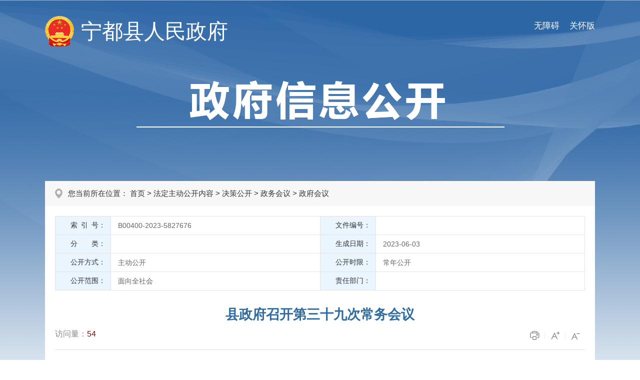

--- FILE ---
content_type: text/html; charset=utf-8
request_url: http://www.ningdu.gov.cn/ndxxxgk/c117195/202307/b898e25914b844c19cea2f5ecad76b85.shtml
body_size: 3928
content:
<!doctype html>
<html>

<head>
  <meta charset="utf-8">
  <meta http-equiv="X-UA-Compatible" content="IE=edge,chrome=1" />
  <meta name="viewport" content="width=device-width, initial-scale=1.0, maximum-scale=1.0, user-scalable=0">
  
  
<meta name="SiteName" content="宁都县信息公开"/>
<meta name="SiteDomain" content="http://www.ningdu.gov.cn"/>
<meta name="SiteIDCode" content="3607300004"/>
<meta name="ColumnName" content="政府会议" />
<meta name="ColumnDescription" content=""/>
<meta name="ColumnKeywords" content=""/>
<meta name="ColumnType" content=""/>
<meta name="ArticleTitle" content="县政府召开第三十九次常务会议"/>
<meta name="PubDate" content="2024-10-26 04:05:09"/>
<meta name="ContentSource" content="县人民政府办公室"/>
<meta name="Keywords" content=""/>
<meta name="Description" content=""/>

<meta name="others" content="页面生成时间 2024-10-26 04:05:09" />
<meta name="template,templategroup,version" content="7e244b1eb9d8440591df15b106e19d14,default,1.3" />
<title>
    县政府召开第三十九次常务会议 | 宁都县信息公开
  </title>
  <link rel="stylesheet" type="text/css" href="/ndxxxgk/xhtml/css/common.css" />
  <link rel="stylesheet" type="text/css" href="/ndxxxgk/xhtml/css/common_responsive.css" />
  <link rel="stylesheet" type="text/css" href="/ndxxxgk/xhtml/css/xxgk.css" />
  <script type="text/javascript" src="/ndxxxgk/xhtml/js/jquery.min.js"></script>
  <script type="text/javascript">
    var websiteId = "c55443ade32f41b491e999893c9db001",
      websiteCode = "ndxxxgk",
      codeName = "c117195",
      manuscriptId = "b898e25914b844c19cea2f5ecad76b85";
  </script>
</head>

<body class="xxgk-body-bg">
  <!-- header S -->
  <!-- PC端无障碍 -->
<script defer async type="text/javascript" src="//gov.govwza.cn/dist/aria.js?appid=03b453422278bcbd63f820a9da918c7d" charset="utf-8"></script>
<!-- 移动端无障碍 -->
<link class="shilaohuaCSS" rel="stylesheet" type="text/css" href="/ndxxxgk/xhtml/shilaohua/shilaohua.css" />
<script src="/ndxxxgk/xhtml/shilaohua/shilaohua.js" type="text/javascript" charset="utf-8"></script>
<meta charset="utf-8">
<div class="xxgk-header">
  <div class="xxgk-container">
    <a href="javascript:;" onclick="aria.oldFixedStart()" style="float:right;margin-top:40px;font-size:17px;color:#fff;padding-left:20px;" class="wza_pc">关怀版</a>
    <a href="javascript:;" onclick="aria.start()" style="float:right;margin-top:40px;font-size:17px;color:#fff;padding-left:20px;" class="wza_pc">无障碍</a>
    <span href="javascript:;" style="float:right;margin-top:40px;font-size:17px;color:#fff;padding-right:10px;" class="wza_m" id="shilaohuas">无障碍</span>
    <div class="xxgk-logo">
      <img src="/ndxxxgk/xhtml/images/xxgk_emblems.png" alt="">
      <h1><a href="/ndxxxgk/index.shtml">宁都县人民政府</a></h1>
    </div>
    <div class="xxgk-title"><img src="/ndxxxgk/xhtml/images/xxgk_title.png" alt=""></div>
  </div>
</div>
  <!-- header E -->

  <div class="xxgk-crumb xxgk-content-crumb">
    <div class="xxgk-container">
      <h2>
        您当前所在位置：
首页&nbsp;>&nbsp;法定主动公开内容&nbsp;>&nbsp;决策公开&nbsp;>&nbsp;政务会议&nbsp;>&nbsp;<span>政府会议</span>

      </h2>
    </div>
  </div>

  <div class="xxgk-container">
    <div class="xxgk-detail clearfix">
      <div class="meta-main">
        <div class="meta-data">
          <dl class="clearfix">
            <dd class="addWidth IndexNo">
              <label><font>索 引 号：</font></label>
              <div class="display-block">
                B00400-2023-5827676
              </div>
            </dd>
            <dd class="addWidth wjbh">
              <label><font>文件编号：</font></label>
              <div class="display-block">
                
              </div>
            </dd>
            <dd class="addWidth OwnerDept">
              <label><font>分　　类：</font></label>
              <div class="display-block" id="classify"></div>
            </dd>
            <dd class="addWidth scrq">
              <label><font>生成日期：</font></label>
              <div class="display-block">
                2023-06-03
              </div>
            </dd>
            <dd class="addWidth gkfs">
              <label><font>公开方式：</font></label>
              <div class="display-block">
                主动公开
              </div>
            </dd>
            <dd class="addWidth gksx">
              <label><font>公开时限：</font></label>
              <div class="display-block">
                常年公开
              </div>
            </dd>
            <dd class="addWidth gkfw">
              <label><font>公开范围：</font></label>
              <div class="display-block">
                面向全社会
              </div>
            </dd>
            <dd class="addWidth ReleaseMechanism">
              <label><font>责任部门：</font></label>
              <div class="display-block">
                
              </div>
            </dd>
          </dl>
        </div>
      </div>
      <h1 class="article-title"><UCAPTITLE>县政府召开第三十九次常务会议</UCAPTITLE></h1>
      <div class="article-attr clearfix">
        <span class="llcs">访问量：<b id="view"></b></span>
        <span class="article-icon fontsize">
          <i class="print" onclick="javascript:window.print();"></i>
          <i class="l" id="f-add"></i>
          <i class="s" id="f-dec" title="字体小"></i>
        </span>
      </div>
      <div class="article-content article-content-body" id="zoomcon">
        <UCAPCONTENT><p align="" style="margin-top: 1em; margin-bottom: 1em; text-indent: 2em; text-align: justify; line-height: 2; font-family: 宋体; font-size: 12pt;"><span style="font-family: 宋体; font-size: 12pt;">2023年6月2日下午,县长何国杰在县</span><span style="font-family: 宋体; font-size: 12pt;">政府五楼中间会议室主持召开县十九届人民政府第三十九次常务会议。</span></p>
<p align="" style="margin-top: 1em; margin-bottom: 1em; text-indent: 2em; text-align: justify; line-height: 2; font-family: 宋体; font-size: 12pt;"><span style="font-family: 宋体; font-size: 12pt;">会议学习了习近平总书记在《求是》杂志发表的重要文章《中国式现代化是中国共产党领导的社会主义现代化》《在二十届中央政治局第四次集体学习时的讲话》，传达学习了《中共中央办公厅关于总结推广浙江“千万工程”经验推动学习贯彻习近平新时代中国特色社会主义思想走深走实的调研报告》文件精神。</span></p>
<p align="" style="margin-top: 1em; margin-bottom: 1em; text-indent: 2em; text-align: justify; line-height: 2; font-family: 宋体; font-size: 12pt;"><span style="font-family: 宋体; font-size: 12pt;">会议传达学习了赣州创建国家食品安全示范城市调度推进会议精神，听取了我县创建工作情况汇报，研究部署了下一步工作。会议强调，各责任部门要按照分工、全力备战，积极配合做好赣州创建国家食品安全示范城市各项工作。县市场监管局要牵头抓总，认真梳理食品安全治理示范县创建工作自查问题清单，对照现场验收评分细则，对各乡镇各单位的创建任务进一步明确细化；各乡镇各有关部门要对标对表，全面过筛检查、查缺补漏，强力攻坚，确保各项创建指标全部达标，如期交账，为赣州成功创建国家食品安全示范城贡献宁都力量。</span></p>
<p align="" style="margin-top: 1em; margin-bottom: 1em; text-indent: 2em; text-align: justify; line-height: 2; font-family: 宋体; font-size: 12pt;"><span style="font-family: 宋体; font-size: 12pt;">会议原则通过了</span><span style="font-family: 宋体; font-size: 12pt;">《中国作家“深入生活扎根人民”新时代文学实践点合作协议》《宁都县光大建筑工程公司改制方案》等</span><span style="font-family: 宋体; font-size: 12pt;">。</span></p>
<p align="" style="margin-top: 1em; margin-bottom: 1em; text-indent: 2em; text-align: justify; line-height: 2; font-family: 宋体; font-size: 12pt;"><span style="font-family: 宋体; font-size: 12pt;">会议还讨论研究了其他议题。</span></p>
<a class="bar_tj_new gov_tj_new" href="http://10.193.10.14/website-webapp/wcm/initEdit_manuscript.action?websiteId=c55443ade32f41b491e999893c9db001&manuscriptId=b898e25914b844c19cea2f5ecad76b85&channelId=3344142cbf7245249453534ecc4525c6&viewStatus=3&lanmu=null&status=1&isAddFlag=true&temp=1690744457000&nextManuscriptId=15a21ff4115a45a9a149106277a3f1b2&prevManuscriptId=#" id="yui_3_6_0_1_1690773069206_150"></a></UCAPCONTENT>
      </div>

    </div>
  </div>

  <!--footer Start-->
  <meta charset="utf-8">
<div class="footer">
  <div class="container">
    <div class="footer-cont">
      <div class="footer-copyright">
        
          <style>
#cnzz_stat_icon_1278875740 img{vertical-align:inherit}
</style>
<div style="text-align: left;"><span style="text-align: start;">主办：宁都县人民政府&ensp;&ensp;&ensp;&ensp;&ensp;&ensp;承办：宁都县大数据中心&ensp;&ensp;&ensp;&ensp;&ensp;&ensp;网站运维联系电话：0797-6819533</span></div>
<div style="text-align: left;"><a target="_blank" href="http://beian.miit.gov.cn/" rel="noopener noreferrer">赣ICP备11001620号</a><span>&ensp;&ensp;&ensp;&ensp;&ensp;&ensp;</span><a target="_blank" href="http://www.beian.gov.cn/portal/registerSystemInfo?recordcode=36073002000001" rel="noopener noreferrer"><span class="beian">赣公网安备 36073002000001号</span></a><span>&ensp;&ensp;&ensp;&ensp;&ensp;&ensp;政府网站标识码：3607300004</span>
</div>

      </div>
      <div class="footer-wzbs">
        <a href="http://bszs.conac.cn/sitename?method=show&id=294351F7DE4E62A8E053022819AC3059" target="_blank" rel="noopener noreferrer">
          <img src="/ndxxxgk/xhtml/images/red.png">
        </a>
    
        <script id="_jiucuo_" sitecode='3607300004' src='https://zfwzgl.www.gov.cn/exposure/jiucuo.js'></script>
      </div>
    </div>
  </div>
</div>
<script type="text/javascript" src="/ndxxxgk/xhtml/js/common.js"></script>  
  <!--footer End-->

  <script type="text/javascript" src="/ndxxxgk/xhtml/js/content.js"></script>
</body>

</html>                                                                                                                                                                                                                                                                                                                                                                                                                                                                                                                                                                                                                                        

--- FILE ---
content_type: text/css
request_url: http://www.ningdu.gov.cn/ndxxxgk/xhtml/css/common_responsive.css
body_size: 606
content:
@charset "utf-8";
/*common responsive*/
@media (max-width: 1200px) {
	body{font-size: 15px;}

}


@media (max-width: 1023px) {
	.common-col-sm{float: none !important; width: auto !important;}
	.common-col-space{margin-top: 0; margin-bottom: 0;}
}

@media (max-width: 992px) {
	.mb{margin-bottom: 20px;}
}


@media (max-width: 640px) {
	.alert-warning{left:2%;margin-left:0; width: 96%; height: auto;}	
	.alert-wzsm{width: 90%;height: auto;margin: 15px auto 0; line-height: 28px;font-size: 18px;color: #000;text-align: center; }
}


--- FILE ---
content_type: text/css
request_url: http://www.ningdu.gov.cn/ndxxxgk/xhtml/css/xxgk.css
body_size: 5334
content:
@charset "utf-8";
@import"common_responsive.css";

/*layout*/
.xxgk-body-bg{background: url(../images/xxgk_bg.jpg) no-repeat center top #fff;}
.xxgk-container{ width:1100px; margin:0 auto; clear:both;}
.xxgk-container:after {clear: both;}
.xxgk-container:after, .container:before {display:table; content: "";}
.xxgk-container-bg{margin-bottom:30px; background: #f2f2f2;}
#xxgk-header-zwfwb .xxgk-logo h1{font-size:2.8em;}
.xxgk-container-list .xxgk-mainBox{padding: 20px;}

/* header */
.xxgk-header-twoRows .xxgk-logo h1{font-size: 2.8em;}
.xxgk-logo{padding: 32px 0 60px;}
.xxgk-logo img{display: inline-block; width: 58px; margin-right: 10px; vertical-align: middle;}
.xxgk-logo h1{display: inline-block; font-weight: normal; font-size:2.6em; vertical-align: middle; color: #fff;}
.xxgk-logo a{color: #fff;}
.xxgk-title{padding: 0 0 100px;}
.xxgk-title img{display: block; margin: 0 auto;}
.xxgk-search{padding: 48px 0; text-align: center; border-bottom: 1px solid #ffffff;}
.xxgk-search label{font-size: 1.125em; color: #2d66a5;}
.xxgk-search .box{display: inline-block; position: relative; width: 440px; padding-right: 60px; border:#2f66a6 1px solid; border-radius: 12px; overflow: hidden; vertical-align: middle;}
.xxgk-search .s-txt{ width: 425px; height: 45px; line-height: 45px; padding: 0 0 0 15px; border:none; background: #fff;}
.xxgk-search .s-btn{position: absolute; right: 0; top: 0; width: 60px; height: 45px; border:0; cursor: pointer; background: url(../images/xxgk_icon_search.png) no-repeat center center #fff;}

.xxgk-mainBox{padding: 30px 35px;}
.xxgk-sideBar{float: left; width: 23.5%;}
.xxgk-sideBar .in_box{position: relative; z-index: 50;}
.xxgk-sideBar .btn{position: relative; margin-bottom: 15px; font-size: 1em; font-weight: normal;}
.xxgk-sideBar .link{display: block; position: relative; font-size:1.4375em; line-height: 26px; color: #016fac; background: #fff;}
.xxgk-sideBar .link span{display: block; width: 100px; padding: 7px 0 7px 36.5%;}
.xxgk-sideBar .link-zjdxxgkml span{width: 136px;}
.xxgk-sideBar .btn-oneline span{line-height: 52px;}
.xxgk-sideBar .link:before{content: ''; position: absolute; left: 9.5%; width: 50px; height: 50px; top: 50%; margin-top: -25px; background: url(../images/xxgk_icon_sidemenu.png) no-repeat;}
.xxgk-sideBar .link-zfxxgkzd:before{background-position: 0 -50px;}
.xxgk-sideBar .link-fdzdgknr:before{background-position: 0 -100px;}
.xxgk-sideBar .link-zfxxgknb:before{background-position: 0 -150px;}
.xxgk-sideBar .link-ysqgk:before{background-position: 0 -200px;}
.xxgk-sideBar .link-bmxxgkml:before{background-position: 0 -250px;}
.xxgk-sideBar .link-zjdxxgkml:before{background-position: 0 -300px;}
.xxgk-sideBar .link-gkbmsczd:before{background-position: 0 -350px;}
.xxgk-sideBar .link-gkgdzjzd:before{background-position: 0 -400px;}
.xxgk-sideBar .link-zfxxgktl:before{background-position: 0 -450px;}
.xxgk-sideBar .btn:last-child{margin-bottom: 0;}
.xxgk-sideBar .link:hover, .xxgk-sideBar .link.down, .xxgk-sideBar .link.on{background: #355e92; color: #fff;}
.xxgk-sideBar .link:hover:before, 
.xxgk-sideBar .link.down:before, 
.xxgk-sideBar .link.on:before{background-image: url(../images/xxgk_icon_sidemenu_on.png);}
.xxgk-sideBar .link .icon-open{position: absolute; width: 18px; height: 18px; right:15px; top: 50%; margin-top: -9px;}
.xxgk-sideBar .link .icon-open:after{content: ''; position: absolute;  top: 0; left: 50%; margin-left: -1px; width: 2px; height: 100%; background: #016fac;}  /* :after-竖线 */
.xxgk-sideBar .link .icon-open:before{content: ''; position: absolute; top: 50%; margin-top: -1px; height: 2px; width: 100%; background: #016fac;}  /* :before - 横线 */
.xxgk-sideBar .link:hover .icon-open:before, .xxgk-sideBar .link:hover .icon-open:after,
.xxgk-sideBar .link.on .icon-open:before, .xxgk-sideBar .link.on .icon-open:after,
.xxgk-sideBar .link.down .icon-open:before{background: #fff;}
.xxgk-sideBar .link.down .icon-open:after{display: none;}
.xxgk-sideBar .ul1{max-height:382px; overflow-y: auto; padding:10px 0; background: #fff; display: none;}
.xxgk-sideBar .ul1 .a1{display: block; position: relative; padding: 6px 20px 6px 45px; margin-bottom: 1px; line-height: 20px; font-size:15px;}
.xxgk-sideBar .ul1 .a1:before{content: ''; position: absolute; left: 30px; top: 50%; margin-top: -2px; width: 4px; height: 4px; border-radius: 50%; background: #333333;}
.xxgk-sideBar .ul1 .a1:hover{background: #f5f5f5; color: #333;}
.xxgk-sideBar .ul1 .a1.on{background: #e6f4ff;font-weight: bold; color: #006fab;}
.xxgk-sideBar .ul1 .a1.on:before{background: #016fae;}
.xxgk-mainContent{float: right; width: 74.5%; border: 1px solid #dedede; min-height: 550px; background: #ffffff;}
#xxgk_item{overflow-x:hidden ;overflow-y:auto;}

/* 信息公开指南 */
.xxgk-tt-title{padding: 30px 0; margin: 0 45px 25px 28px; font-size: 2em; line-height: 1.2; text-align: center; color: #355e92; border-bottom: 2px solid #f7f7f7;}
.xxgk-tt-content{clear:both; padding:0 20px 0 0; margin:0 18px 0 28px; line-height:2.2; overflow:hidden;}
.xxgk-tt-content p{margin:15px 0;}
.xxgk-tt-content p:first-child{margin-top: 0;}
.xxgk-tt-content table,
.xxgk-tt-content video,
.xxgk-tt-content img{max-width:100%;}

.xxgk-tt-content-body{height: 774px; overflow-y: auto; margin-bottom: 30px;}
/* 设置滚动条的样式 */
.xxgk-tt-content-body::-webkit-scrollbar{
    width: 10px;
}
/*滚动槽*/
.xxgk-tt-content-body::-webkit-scrollbar-track{
    box-shadow: inset 0 0 6px rgba(0,0,0,0.1);
    border-radius: 10px;
}
/* 滚动条滑块 */
.xxgk-tt-content-body::-webkit-scrollbar-thumb {
    border-radius: 10px;
    background: #2d66a5;
    box-shadow: inset 0 0 6px rgba(0, 0, 0, 0.15);
}

.xxgk-tt2{margin-top:30px;}
.xxgk-tt-content-body{height:830px;}

/* 信息公开列表 */
.channel-title{border-bottom: 2px solid #e7e7e7;}
.channel-title h2{display: inline-block; padding:3px 20px; background: #2d66a5; color: #ffffff; line-height: 34px; font-size: 1.125em;}
.channel-title .more{float: right; padding:3px 20px; line-height: 34px;}
.channel-title .more a{color:#666;}
.channel-title .link a{color: #333;}
.channel-title .more a:hover{color: #2d66a5;}
.channel-title .link a:hover{ font-weight: bold;}

.newsList{clear: both;}
.newsList li{position:relative; padding:6px 100px 6px 20px; line-height:1.6em;  font-size:1em;overflow:hidden; vertical-align:top;}
.newsList li .time{position:absolute; right:0; top: 50%; margin-top: -.8em; color:#999999;}
.newsList li a{float:left; max-width:100%; color:#595959; white-space:nowrap; text-overflow:ellipsis; -o-text-overflow:ellipsis; overflow:hidden;}
.newsList li a:hover{color: #5d7ea9;}

.pageList{padding:15px 30px; font-size: 1em;}
.pageList li{padding-right: 100px; padding-left: 0;}
.pageList li:before{display: none;}
.pageList li.liSolid{padding-bottom: 20px; margin-bottom: 12px; border-bottom: 2px solid #e3e3e3;}
.pagediv{padding-top: 10px;}

.pageLists .channel-title{background: #fafafa; border-bottom: 1px solid #e7e7e7;}
.pageList-more{margin:10px 0 30px; text-align: center;}
.pageList-more a{display: inline-block; width: 100px; height: 32px; background-color: #f1f1f1; color: #555;
  text-align: center; line-height: 32px;}
.pageList-more a:hover{background: #eef4f9;}

.pageFirstCont{padding:15px 25px; font-size:1em; line-height:200%;}
.pageFirstCont p{margin-bottom:15px;}
.pageFirstCont p a{color:#1a56a8;}

/* 导航列表 */
.xxgk_list_nav{overflow: hidden;}
.xxgk_list_nav ul{margin: 0 -10px; padding: 30px 5% 10px; }
.xxgk_list_nav li{float: left; width: 50%;}
.xxgk_list_nav li a{display: block; margin: 0 10px 20px; padding:20px 10px; text-align: center; border:#355e92 1px solid; border-radius:4px;}
.xxgk_list_nav li a:hover{background: #e5f4ff; color: #006fab;}
.xxgk_list_nav li a{display:block; white-space:nowrap; text-overflow:ellipsis; -o-text-overflow:ellipsis; overflow:hidden;}

/* 部门信息公开 */
.bmxxgk-list {padding:20px 10px; overflow: hidden;}
.bmxxgk-list li{float: left; width: 33.33333%;}
.bmxxgk-list li h4{padding:8px 10px 8px 15px; margin-left:15px; border-right:1px solid #eeeeee;}
.bmxxgk-list li:nth-child(3n) h4{border: 0;}

/* xxgks */
.xxgks-list{padding:10px; overflow: hidden;}
.xxgks-list li{float: left; width: 33.3333%;}
.xxgks-list li a{display: block; height: 52px; margin:0 5px 10px; padding: 0 5px; line-height: 20px; border:#e1e1e1 1px solid; text-align: center;overflow:hidden; transition: all .3s; -webkit-transition: all .3s; border-radius: 2px;}
.xxgks-list li a:after{content:''; width: 0; height: 100%; display: inline-block; vertical-align: middle;}
.xxgks-list li.row2 a{line-height: 20px; padding: 6px 5px; white-space:normal;}
.xxgks-list li a:hover{background: #eff5f9; color: #1a74a8; border-color: #d3e8f4;}
.xxgks-list li a span{display: inline-block; vertical-align: middle;}

/* 普通左导航 */
.parentName{position:relative; z-index:11; line-height:160%; padding:12px 10px 12px 55px; margin-bottom:10px; font-size:1.25em; color:#fff; background:url(../images/icon_parentName.png) no-repeat 20px 17px #2d66a5;}
.parentName font{display:inline-block; vertical-align:top; line-height:1.4em;}

.sideMenu{position:relative; z-index:13; overflow:hidden;}
.sideMenu li{margin-bottom:10px;}
.sideMenu li a{position:relative; display:block; padding:8px 10px 8px 55px; color: #2d66a5;; line-height:1.6em; background-color:#fff; }
.sideMenu li a:before{position: absolute; left: 28px; top: 50%; margin-top: -4px; content: ''; width: 0; height: 0; border: transparent 4px solid; border-left-color:#2d66a5;}
.sideMenu li a:hover{ background-color:#bcd1e6;}
.sideMenu li a.aon{color:#fff; background-color:#2d66a5;}
.sideMenu li a.aon:before{border-left-color:#fff;}

/* 依申请公开 */
.ysgqk{padding:15px 20px 0;}
.ysgqk .ss{padding: 0 0 5px;}
.ysgqk .ss dl{float: left; margin:0 10px 10px 0;}
.ysgqk .ss dl dt{display: inline-block; font-size: .9375em;}
.ysgqk .ss dl dd{display: inline-block;}
.ysgqk .ss .stxt{width: 160px; height: 28px; line-height: 28px; padding:0 5px; border-radius: 2px; border:#e3e3e3 1px solid;}
.ysgqk .ss .sbtn{width: 75px; height: 30px; cursor: pointer; border-radius: 2px; border: #dfdfdf 1px solid; background: #f1f1f1;}
.ysgqk .tips{padding:10px 15px; margin-bottom: 15px; font-size:0.9375em; line-height:1.8; background: #f2f7fb;}

/* xxgk_content */
.xxgk-crumb h2{padding:15px 25px 15px 46px; line-height: 20px; font-size:15px; font-weight: normal; background: url(../images/position.png) no-repeat 20px center #f7f7f7;}
.xxgk-crumb a:hover{color: #335e92;}
.crumb-list h2{border-bottom: 1px solid #fff; background-color: #f2f2f2;}

.article-title{text-align:center; color:#306c9f; font-size:20pt; font-weight:bold; line-height:140%; padding:10px 0;word-wrap:break-word;word-break:break-all}
.article-subtitle{font-size:1em; font-weight: normal; line-height:140%; text-align:center; padding-bottom:20px; color:#666666; border-bottom:#e1e1e1 1px solid;}
.article-attr{padding-bottom:12px; color:#888888; border-bottom:#e1e1e1 1px solid;}
.article-attr b{font-weight:normal;}
.article-attr span{ margin-right: 30px; display:inline-block; white-space:nowrap;}
.article-attr #view span{ margin:0;}
.article-attr .llcs b{color:#8d0707;}
.article-attr span.article-icon{ margin-right: 0;}
.article-icon{float: right;}
.article-icon i{display: inline-block; position: relative; width: 30px; height: 25px; padding:0 3px; background: url(../images/cotent_icon.png) no-repeat; cursor: pointer; filter:alpha(opacity=70); -moz-opacity: 0.7; opacity:0.7; transition: all .3s; -webkit-transition: all .3s;}
.article-icon i.print{background-position: 0 0;}
.article-icon i.l{background-position: 0 -25px;}
.article-icon i.s{background-position: 0 -50px;}
.article-icon i:after{content: ''; position: absolute; right: 0; top: 50%; margin-top: -6px; height: 12px; width: 1px; background: #e4e4e4;}
.article-icon i:last-child:after{display: none;}
.article-icon i:hover{filter:alpha(opacity=100); -moz-opacity: 1; opacity:1;}
.favorite-tips{font-size:16px;}

.article-content{clear:both; padding:30px 0; line-height:2.4; overflow:hidden; font-size:1.11111em;}
.article-content p{margin:15px 0;}
.article-content table,
.article-content video{max-width:100%;}
.article-content img{max-width:70%;}

.xxgk-detail{padding: 20px; background: #fff;}
.meta-main{margin-bottom:20px; font-size:14px;}
.meta-data{position:relative; background:#fff; border-top:1px solid #e3e3e3; border-right:1px solid #e3e3e3;}
.meta-data dl dd{position:relative; float:left; width:100%; border-bottom:solid #e3e3e3 1px;}
.meta-data dl dd.addWidth{width:50%;}
.meta-data dl dd label{width:110px; position:absolute; top:0; left:0; height:100%; text-align:right; background-color:#eaf5fe; border-right:solid #e3e3e3 1px; border-left:solid #e3e3e3 1px; cursor:default;}
.meta-data dl dd label font{display:block; padding:5px 10px; line-height:24px;}
.meta-data dl dd .display-block{margin-left:116px; padding:6px 10px; min-height:24px; line-height:24px; color: #666666; word-wrap:break-word; word-break:break-all;}
.meta-data dl dd .display-block b{font-weight:normal; display:none;}
.meta-data dl dd .display-block b.show{display:inline-block;}
.meta-data dl dd.OwnerDept span{display:none;}
.meta-data dl dd p{margin-bottom:0 !important;}
.meta-data .overview .biaoti{display: none;}

/* 网站地图 */
.websiteMap .common-title{line-height:44px; background-color:#f9f9f9;}
.websiteMap .common-title h3{font-size:1.125em;}
.websiteMap .common-title h3:before{background-color:#b20000;}
.websiteMap .newsList{padding:15px 10px 0; font-size:1em;}
.websiteMap .newsList li{float:left; width:25%; padding: 0;}
.websiteMap .newsList li h4{font-size:1em; font-weight: normal; padding:7px 15px 7px 20px; overflow: hidden;}
.websiteMap .newsList li:before{width:5px; height:5px; background-color:#5d7ea8; border-radius:50%;}
.xxgk-mainContent .websiteMap{padding: 20px;}
@media (max-width: 1200px) {
  .xxgk-container{width:96%;}
}

@media (max-width: 992px) {
  .mobile-sideBar{position:fixed; left:-200px; top:0; bottom:0; z-index:99; background:rgba(0,0,0,0.6); width:200px; transition: all .3s; -webkit-transition:all .3s; box-shadow:0 0 5px rgba(0,0,0,0.4);}
  .mobile-sideBar-mark{position:fixed; top:0; bottom:0; left:0; right:0; background-color:rgba(0,0,0,0.3); z-index:10; display:none;}
  .mobile-sideBar-over{width:200px; height:100%; overflow-x:hidden;}
  .mobile-sideBar-scroll{position:relative; width:200px; height:100%; overflow-x:hidden;}
  .mobile-sideBar-icon{position:absolute; left:100%; bottom:0; z-index:13; width:40px; height:40px; background:url(../images/site_tree_ico.gif) no-repeat center center; background-color:rgba(0,0,0,0.6); border-radius:0 4px 0 0;   cursor: pointer; box-shadow: 0 0 5px rgba(0,0,0,0.5);}
  .mobile-sideBar-icon-open{transform: rotate(180deg); border-radius: 0 0 0 4px;}

  .mobile-sideBar .link:before{display: none;}
  .xxgk-sideBar .ul1{max-height:none; padding: 1px 0;}
  .xxgk-sideBar .link{font-size: 1.125em;}
  .xxgk-sideBar .link span{width:auto; padding-left: 12px;}
  .xxgk-sideBar .link span br{display: none;}
  .xxgk-sideBar .link .icon-open{width: 12px; height: 12px; margin-top: -6px;}
  .xxgk-sideBar .btn{margin-bottom: 1px;}
  .xxgk-sideBar .ul1 .a1{padding-left: 30px; font-size: 14px;}
  .xxgk-sideBar .ul1 .a1:before{left: 15px;}

  .parentName{margin-bottom: 1px; text-align: left;}
  .sideMenu{width:200px;}
  .sideMenu li{margin-bottom:0; border-top:none;}
  .sideMenu li a{border-bottom:1px solid rgba(255,255,255,.8); text-align: left;}
  
  .xxgk-mainContent{float: none; width: 100%; min-height: auto; box-sizing:border-box; -webkit-box-sizing:border-box;}
  .xxgk-mainContent #rightFrame{min-height: auto;}
  .xxgk-tt-title{margin: 0 3% 20px;}
  .xxgk-body-bg .xxgk-tt-content-body{height:auto; padding: 0; margin: 0 3%;}

}

@media (max-width: 991px) {
  /* xxgk_content */
	.article-attr{padding-bottom:10px;}
	.meta-data dl dd.addWidth{width:100%;}
  .websiteMap .newsList{padding:10px 5px 0;}
  .websiteMap .newsList li{width:33.33333%;}

}

@media (max-width: 768px) {
  .xxgk-logo img{width: 50px;}
  .xxgk-logo h1{font-size: 2.5em;}
  .xxgk-header-twoRows .xxgk-logo h1{font-size: 2em;}
  .xxgk-container-bg{margin-bottom:20px;}
  .xxgk-mainBox{padding: 0 !important;}
  .xxgk-mainContent{border:0;}
  .xxgk-body-bg .pageList{padding-left: 20px; padding-right: 20px;}
  .xxgk-body-bg .pageList li{padding:10px 10px 10px 0 !important;  line-height:1.6; height:auto;}
	.xxgk-body-bg .pageList li a, .xxgk-body-bg .pageList li .time{float:none; display:inline; position:static; white-space:normal; text-overflow:ellipsis; -o-text-overflow:ellipsis; overflow:auto;}
  .xxgk-body-bg .pageList li a{margin-right: 10px;}
  
  .ysgqk .ss{padding-bottom: 15px;}
  .ysgqk .ss dl{float: none; position: relative; margin-right: 0;}
  .ysgqk .ss dl dd{display: block;}
  .ysgqk .ss dl dt{position: absolute; left: 0; top: 0; width: 140px; text-align: right; line-height: 30px;}
  .ysgqk .ss dl dd, .ysgqk .ss .btn{margin-left: 145px;}
  .ysgqk .ss .stxt{box-sizing: border-box; width: 100%;}
  .xxgk-mainContent .websiteMap{padding:15px;}

}

@media (max-width: 760px) {
  .xxgk-search label{display: none;}
  .xxgk-search{padding: 20px 3%;}
  .xxgk-search .box, .xxgk-search .s-txt{width: 100%; box-sizing:border-box; -webkit-box-sizing:border-box;}

  .xxgk-jggk-list li{padding:20px 10px; line-height: 28px;}
  .xxgk-jggk-list li h3{margin-bottom: 10px; font-size:1.125em;}
  .xxgk-jggk-list li div{position: static;}
  .xxgk-jggk-list li div span{float: none;}
}

@media (max-width: 640px) {
  .bmxxgk-list li{width: 50%;}
  .bmxxgk-list li:nth-child(3n) h4{border-right: 1px solid #eeeeee;}
  .bmxxgk-list li:nth-child(2n) h4{border: 0;}
  .xxgks-list li{width:50%;}
}



@media (max-width: 480px) {
  .xxgk-header-twoRows .xxgk-logo h1{font-size: 1.5em;}
  .xxgk-logo img{width: 35px; margin-right: 5px;}
  .xxgk-logo h1{font-size: 1.8em;}
  .xxgk-title{padding-bottom: 80px;}
  .websiteMap .newsList li{width:50%;}
}


@media (max-width: 420px) {
  
}

@media (max-width: 375px) {
  .bmxxgk-list li{width: 100%;}
  .bmxxgk-list li h4{border: 0; margin-left: 0; padding-right: 0;}
  .xxgks-list li{width:100%;}
  .xxgks-list li a{height: auto; padding:12px 0;}

  .ysgqk .ss dl dt{position: static; text-align: left; width: auto;}
  .ysgqk .ss dl dd, .ysgqk .ss .btn{margin-left: 0;}
}


@media (max-width: 320px) {
  .pageList li{padding:10px 10px 10px 0 !important;  line-height:1.6; height:auto;}
	.pageList li a, .pageList li .time{float:none; display:inline; position:static; white-space:normal; text-overflow:ellipsis; -o-text-overflow:ellipsis; overflow:auto;}
	.pageList li a{margin-right: 10px;}
  .websiteMap .newsList li{width:100%;}
}

--- FILE ---
content_type: application/javascript; charset=utf-8
request_url: http://www.ningdu.gov.cn/ndxxxgk/xhtml/js/content.js
body_size: 2366
content:
/* 文章页通用 */
$(function () {

	/*浏览量*/
	var viewAjaxUrl = "/u/hit/count";

	//文章页浏览量

	try {
		$.ajax({
			url: viewAjaxUrl,
			type: "post",
			data: {
				hType: 3, //类型（1、站点；2、栏目；3、稿件）
				hId: manuscriptId //对象ID
			},
			success: function(data) {
				$("#view").text(data.data); //文章页对应显示访问量地方的id
			}
		});
	} catch(e) {}


	//调整字体大小
	$(".fontsize i").click(function(){
		var thisEle = $("#zoomcon").css("font-size"); 
		//parseFloat的第二个参数表示转化的进制，10就表示转为10进制
		var textFontSize = parseFloat(thisEle , 10);
		var unit = thisEle.slice(-2); //获取单位
		var cName = $(this).attr("class");
		if(cName == "l" && textFontSize <30){
			textFontSize += 2;
		}else if(cName == "s" && textFontSize >12){
			textFontSize -= 2;
		}else if(cName == "m"){
			textFontSize = 16;
		}
		//设置para的字体大小
		$("#zoomcon").css("font-size",  textFontSize + unit );
		$("#zoomcon").find("*").css("font-size",  textFontSize + unit );
	});

});


//mp4格式视频兼容方法：
function convertMedia(){
	if (!document.getElementById("zoomcon")) return ;
	var mediaDom = document.getElementById("zoomcon").getElementsByTagName("embed") ;
	var videoDom = document.createElement("video") ;
	if (typeof(videoDom.canPlayType) != "undefined" && mediaDom && mediaDom.length > 0){
		for(var i = 0 ; i < mediaDom.length ; i++) {
			var el = mediaDom[i] ;
			var newMediaDom = document.createElement("video") ;
			newMediaDom.setAttribute("controls" , "controls") ;
			newMediaDom.setAttribute("preload" , "preload") ;
			newMediaDom.setAttribute("src" , el.getAttribute("flashvars").replace(/^vcastr_file=/ , "")) ;
			newMediaDom.setAttribute("width" , "60%") ; // el.width
			newMediaDom.setAttribute("height" , "auto") ; // el.height
			var parentDom = el.parentNode ;
			el.style.display="none" ;
			parentDom.appendChild(newMediaDom) ;
			//parentDom.removeChild(el) ;
		}
		var len = mediaDom.length ;
		for(var i = 1 ; mediaDom.length > 0 ; i++ ) {
			
			var parentDom = mediaDom[0].parentNode ;
			parentDom.removeChild(mediaDom[0]) ;
			
			if (i >= len){
				break ;
			}
		}
	}
}
convertMedia() ;